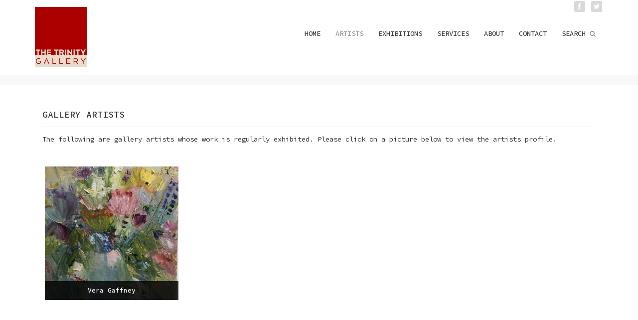

--- FILE ---
content_type: text/html; charset=UTF-8
request_url: https://www.trinitygallery.ie/artists?id=833&slug=vera-gaffney
body_size: 3063
content:
<!DOCTYPE html>
<html lang="en">

<head>
    <title>Artists | The Trinity Gallery</title>
        <meta charset="utf-8">
    <meta http-equiv="X-UA-Compatible" content="IE=edge">
    <meta name="viewport" content="width=device-width, initial-scale=1">
    <meta name="description" content=" The Trinity Gallery is conveniently situated in the heart of Dublin’s museum district beside the National Museum, Trinity College and the National Gall... ">
            <link rel='shortcut icon' href="https://www.trinitygallery.ie/favicon.ico">
    <link href="https://fonts.googleapis.com/css?family=Source+Code+Pro:200,300,400,500,600,700,900" rel='stylesheet' type='text/css'>
    <link media="all" type="text/css" rel="stylesheet" href="https://www.trinitygallery.ie/assets/css/main.min-f5c17633.css">


    <!-- HTML5 Shim and Respond.js IE8 support of HTML5 elements and media queries -->
    <!-- WARNING: Respond.js doesn't work if you view the page via file:// -->
    <!--[if lt IE 9]>
        <script src="https://oss.maxcdn.com/libs/html5shiv/3.7.0/html5shiv.js"></script>
        <script src="https://oss.maxcdn.com/libs/respond.js/1.4.2/respond.min.js"></script>
    <![endif]-->
    <script>
        (function(b,o,i,l,e,r){b.GoogleAnalyticsObject=l;b[l]||(b[l]=
        function(){(b[l].q=b[l].q||[]).push(arguments)});b[l].l=+new Date;
        e=o.createElement(i);r=o.getElementsByTagName(i)[0];
        e.src='//www.google-analytics.com/analytics.js';
        r.parentNode.insertBefore(e,r)}(window,document,'script','ga'));
        ga('create','UA-518220-11');ga('send','pageview');
    </script>
</head>

<body>
    <header>
        <!-- Navigation -->
        <nav class="navbar" role="navigation">
            <div class="container">
                <!-- Brand and toggle get grouped for better mobile display -->
                <div class="socialNetwork">
                    <a href="https://www.facebook.com/TrinityGalleryIreland" target="blank"><img src="https://www.trinitygallery.ie/assets/img/logo_fb.png" /></a>
                    <a href="https://twitter.com/leinstergallery" target="blank"><img src="https://www.trinitygallery.ie/assets/img/logo_tw.png" /></a>
                </div>
                <div class="navbar-header">
                    <button type="button" class="navbar-toggle" data-toggle="collapse" data-target="#bs-example-navbar-collapse-1">
                        <span class="sr-only">Toggle navigation</span>
                        <span class="icon-bar"></span>
                        <span class="icon-bar"></span>
                        <span class="icon-bar"></span>
                    </button>
                    <a class="navbar-brand" href="https://www.trinitygallery.ie"><img src="https://www.trinitygallery.ie/assets/img/logo.png?v=1" /></a>
                </div>
                <!-- Collect the nav links, forms, and other content for toggling -->
                <div class="collapse navbar-collapse" id="bs-example-navbar-collapse-1">
                    <ul class="nav navbar-nav">
                        <li>
                            <a href="https://www.trinitygallery.ie" class="">HOME</a>
                        </li>
                        <li>
                            <a href="https://www.trinitygallery.ie/artists" class="MenuActive">ARTISTS</a>
                        </li>
                        <li>
                            <a href="https://www.trinitygallery.ie/exhibitions" class="">EXHIBITIONS</a>
                        </li>
                        <li>
                            <a href="https://www.trinitygallery.ie/services" class="">SERVICES</a>
                        </li>
                        <li>
                            <a href="https://www.trinitygallery.ie/about" class="">ABOUT</a>
                        </li>
                        <li>
                            <a href="https://www.trinitygallery.ie/contact" class="">CONTACT</a>
                        </li>
                        <li>
                            <a href="javascript:show('ocultar')" class="search">SEARCH <span class="glyphicon glyphicon-search"></span></a>

                            <div id="ocultar" class="oculto">
                                <form action="https://www.trinitygallery.ie/search" method="get">
                                    <div class="form-group">
                                        <input type="text" class="form-control" placeholder="Pick an artist" name="artist">
                                    </div>
                                    <div class="form-group">
                                        <p>or</p>
                                        <input type="text" class="form-control" placeholder="Pick an exhibition" name="exhibition">
                                    </div>
                                    <button type="submit" class="btn btn-default pull-right" >SEARCH</button>
                                </form>
                            </div>
                        </li>
                    </ul>
                </div>
                <!-- /.navbar-collapse -->
            </div>
            <!-- /.container -->
        </nav>
    </header>

    

<article class="sectionInformation">
    <div class="container">
        <div class="col-sm-12 gridArtists">
            <h3>GALLERY ARTISTS</h3>
                                    <p class="description">The following are gallery artists whose work is regularly exhibited. Please click on a picture below to view the artists profile.</p>
                                        <div class="col-sm-3">
    <a href="https://www.trinitygallery.ie/artists/vera-gaffney/833">
        <div class="authorImage">
            <picture>
                <source srcset="https://media.trinitygallery.ie/[base64]/vera-gaffney.jpg" media="(min-width: 1200px)">
                <source srcset="https://media.trinitygallery.ie/[base64]/vera-gaffney.jpg" media="(min-width: 991px)">
                <source srcset="https://media.trinitygallery.ie/[base64]/vera-gaffney.jpg" media="(min-width: 768px)">
                <img srcset="https://media.trinitygallery.ie/[base64]/vera-gaffney.jpg" alt="Vera Gaffney"/>
            </picture>
        </div>
        <div class="authorName">
            Vera Gaffney
        </div>
    </a>
</div>



            
            <div class="clearfix"></div>
        </div>
        <div class="col-sm-12">
           <nav class='centrar'>
        <ul class="pagination">
                            </ul>
    </nav>        </div>
    </div>
</article>



    <footer>
        <div class="container">
            <div class="col-sm-4">
                <p><span>Opening Hours</span><br/>
                Mon - Fri: 10.30am - 5.30pm<br/>
                Sat: 10.30am - 3pm <br />
                Sun & Bank Holidays: Closed</p>
            </div>
            <div class="col-sm-4">
                <p><span>Location</span><br/>
                The Trinity Gallery, 19 Clare Street,<br/>
                Dublin 2, Ireland. <br />
                D02 PX28
                </p>
            </div>
            <div class="col-sm-4">
                <p><span>Contact Us</span><br/>
                <a href="tel:016790834">Ph: +353 (0)1 6629542</a><br/>
                <a href="/cdn-cgi/l/email-protection#65110d0011170c0b0c111c0204090900171c250208040c094b060a08">Email: <span class="__cf_email__" data-cfemail="27534f4253554e494e535e40464b4b42555e67404a464e4b0944484a">[email&#160;protected]</span></a><br/>
                <a href="www.trinitygallery.ie">Website: www.trinitygallery.ie</a></p>
            </div>
            <div class="col-sm-4">
               <a href="https://www.bestinireland.com/best-art-galleries-dublin/" target="_blank"> <img width="150" src="https://www.trinitygallery.ie/assets/img/best-in-ireland.png" /></a>
            </div>
            <div class="col-sm-4">
                <p>
                    Website powered by <a href="http://www.publisherplus.ie/">Publisher Plus</a>
                </p>
            </div>
        </div>
    </footer>


    <script data-cfasync="false" src="/cdn-cgi/scripts/5c5dd728/cloudflare-static/email-decode.min.js"></script><script src="https://www.trinitygallery.ie/assets/js/app-9773cf31.js"></script>

    <script type="text/javascript" language="javascript">
        function show(id) {
            var oc = document.getElementById(id).style;
            hide();
            oc.display = "block";
        }

        function hide() {
            document.getElementById('ocultar').style.display = "none";
        }
    </script>
<script defer src="https://static.cloudflareinsights.com/beacon.min.js/vcd15cbe7772f49c399c6a5babf22c1241717689176015" integrity="sha512-ZpsOmlRQV6y907TI0dKBHq9Md29nnaEIPlkf84rnaERnq6zvWvPUqr2ft8M1aS28oN72PdrCzSjY4U6VaAw1EQ==" data-cf-beacon='{"version":"2024.11.0","token":"44dc7c6e9f2846cd8d7b200cd3309181","r":1,"server_timing":{"name":{"cfCacheStatus":true,"cfEdge":true,"cfExtPri":true,"cfL4":true,"cfOrigin":true,"cfSpeedBrain":true},"location_startswith":null}}' crossorigin="anonymous"></script>
</body>

</html>

--- FILE ---
content_type: text/plain
request_url: https://www.google-analytics.com/j/collect?v=1&_v=j102&a=985752344&t=pageview&_s=1&dl=https%3A%2F%2Fwww.trinitygallery.ie%2Fartists%3Fid%3D833%26slug%3Dvera-gaffney&ul=en-us%40posix&dt=Artists%20%7C%20The%20Trinity%20Gallery&sr=1280x720&vp=1280x720&_u=IEBAAAABAAAAAC~&jid=745109096&gjid=1731985634&cid=472909875.1769785832&tid=UA-518220-11&_gid=719833897.1769785832&_r=1&_slc=1&z=1625922051
body_size: -451
content:
2,cG-ZWH2ZZ4BXP